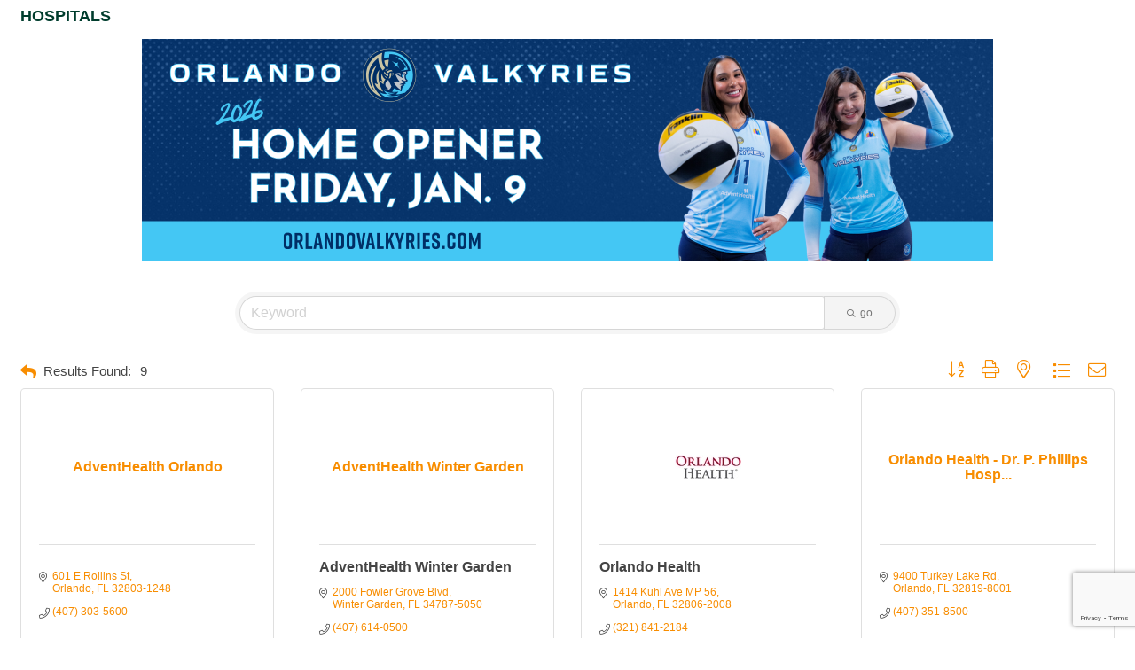

--- FILE ---
content_type: text/html; charset=utf-8
request_url: https://www.google.com/recaptcha/enterprise/anchor?ar=1&k=6LfI_T8rAAAAAMkWHrLP_GfSf3tLy9tKa839wcWa&co=aHR0cHM6Ly9idXNpbmVzcy53b2NoYW1iZXIuY29tOjQ0Mw..&hl=en&v=PoyoqOPhxBO7pBk68S4YbpHZ&size=invisible&anchor-ms=20000&execute-ms=30000&cb=247aha6xh422
body_size: 48573
content:
<!DOCTYPE HTML><html dir="ltr" lang="en"><head><meta http-equiv="Content-Type" content="text/html; charset=UTF-8">
<meta http-equiv="X-UA-Compatible" content="IE=edge">
<title>reCAPTCHA</title>
<style type="text/css">
/* cyrillic-ext */
@font-face {
  font-family: 'Roboto';
  font-style: normal;
  font-weight: 400;
  font-stretch: 100%;
  src: url(//fonts.gstatic.com/s/roboto/v48/KFO7CnqEu92Fr1ME7kSn66aGLdTylUAMa3GUBHMdazTgWw.woff2) format('woff2');
  unicode-range: U+0460-052F, U+1C80-1C8A, U+20B4, U+2DE0-2DFF, U+A640-A69F, U+FE2E-FE2F;
}
/* cyrillic */
@font-face {
  font-family: 'Roboto';
  font-style: normal;
  font-weight: 400;
  font-stretch: 100%;
  src: url(//fonts.gstatic.com/s/roboto/v48/KFO7CnqEu92Fr1ME7kSn66aGLdTylUAMa3iUBHMdazTgWw.woff2) format('woff2');
  unicode-range: U+0301, U+0400-045F, U+0490-0491, U+04B0-04B1, U+2116;
}
/* greek-ext */
@font-face {
  font-family: 'Roboto';
  font-style: normal;
  font-weight: 400;
  font-stretch: 100%;
  src: url(//fonts.gstatic.com/s/roboto/v48/KFO7CnqEu92Fr1ME7kSn66aGLdTylUAMa3CUBHMdazTgWw.woff2) format('woff2');
  unicode-range: U+1F00-1FFF;
}
/* greek */
@font-face {
  font-family: 'Roboto';
  font-style: normal;
  font-weight: 400;
  font-stretch: 100%;
  src: url(//fonts.gstatic.com/s/roboto/v48/KFO7CnqEu92Fr1ME7kSn66aGLdTylUAMa3-UBHMdazTgWw.woff2) format('woff2');
  unicode-range: U+0370-0377, U+037A-037F, U+0384-038A, U+038C, U+038E-03A1, U+03A3-03FF;
}
/* math */
@font-face {
  font-family: 'Roboto';
  font-style: normal;
  font-weight: 400;
  font-stretch: 100%;
  src: url(//fonts.gstatic.com/s/roboto/v48/KFO7CnqEu92Fr1ME7kSn66aGLdTylUAMawCUBHMdazTgWw.woff2) format('woff2');
  unicode-range: U+0302-0303, U+0305, U+0307-0308, U+0310, U+0312, U+0315, U+031A, U+0326-0327, U+032C, U+032F-0330, U+0332-0333, U+0338, U+033A, U+0346, U+034D, U+0391-03A1, U+03A3-03A9, U+03B1-03C9, U+03D1, U+03D5-03D6, U+03F0-03F1, U+03F4-03F5, U+2016-2017, U+2034-2038, U+203C, U+2040, U+2043, U+2047, U+2050, U+2057, U+205F, U+2070-2071, U+2074-208E, U+2090-209C, U+20D0-20DC, U+20E1, U+20E5-20EF, U+2100-2112, U+2114-2115, U+2117-2121, U+2123-214F, U+2190, U+2192, U+2194-21AE, U+21B0-21E5, U+21F1-21F2, U+21F4-2211, U+2213-2214, U+2216-22FF, U+2308-230B, U+2310, U+2319, U+231C-2321, U+2336-237A, U+237C, U+2395, U+239B-23B7, U+23D0, U+23DC-23E1, U+2474-2475, U+25AF, U+25B3, U+25B7, U+25BD, U+25C1, U+25CA, U+25CC, U+25FB, U+266D-266F, U+27C0-27FF, U+2900-2AFF, U+2B0E-2B11, U+2B30-2B4C, U+2BFE, U+3030, U+FF5B, U+FF5D, U+1D400-1D7FF, U+1EE00-1EEFF;
}
/* symbols */
@font-face {
  font-family: 'Roboto';
  font-style: normal;
  font-weight: 400;
  font-stretch: 100%;
  src: url(//fonts.gstatic.com/s/roboto/v48/KFO7CnqEu92Fr1ME7kSn66aGLdTylUAMaxKUBHMdazTgWw.woff2) format('woff2');
  unicode-range: U+0001-000C, U+000E-001F, U+007F-009F, U+20DD-20E0, U+20E2-20E4, U+2150-218F, U+2190, U+2192, U+2194-2199, U+21AF, U+21E6-21F0, U+21F3, U+2218-2219, U+2299, U+22C4-22C6, U+2300-243F, U+2440-244A, U+2460-24FF, U+25A0-27BF, U+2800-28FF, U+2921-2922, U+2981, U+29BF, U+29EB, U+2B00-2BFF, U+4DC0-4DFF, U+FFF9-FFFB, U+10140-1018E, U+10190-1019C, U+101A0, U+101D0-101FD, U+102E0-102FB, U+10E60-10E7E, U+1D2C0-1D2D3, U+1D2E0-1D37F, U+1F000-1F0FF, U+1F100-1F1AD, U+1F1E6-1F1FF, U+1F30D-1F30F, U+1F315, U+1F31C, U+1F31E, U+1F320-1F32C, U+1F336, U+1F378, U+1F37D, U+1F382, U+1F393-1F39F, U+1F3A7-1F3A8, U+1F3AC-1F3AF, U+1F3C2, U+1F3C4-1F3C6, U+1F3CA-1F3CE, U+1F3D4-1F3E0, U+1F3ED, U+1F3F1-1F3F3, U+1F3F5-1F3F7, U+1F408, U+1F415, U+1F41F, U+1F426, U+1F43F, U+1F441-1F442, U+1F444, U+1F446-1F449, U+1F44C-1F44E, U+1F453, U+1F46A, U+1F47D, U+1F4A3, U+1F4B0, U+1F4B3, U+1F4B9, U+1F4BB, U+1F4BF, U+1F4C8-1F4CB, U+1F4D6, U+1F4DA, U+1F4DF, U+1F4E3-1F4E6, U+1F4EA-1F4ED, U+1F4F7, U+1F4F9-1F4FB, U+1F4FD-1F4FE, U+1F503, U+1F507-1F50B, U+1F50D, U+1F512-1F513, U+1F53E-1F54A, U+1F54F-1F5FA, U+1F610, U+1F650-1F67F, U+1F687, U+1F68D, U+1F691, U+1F694, U+1F698, U+1F6AD, U+1F6B2, U+1F6B9-1F6BA, U+1F6BC, U+1F6C6-1F6CF, U+1F6D3-1F6D7, U+1F6E0-1F6EA, U+1F6F0-1F6F3, U+1F6F7-1F6FC, U+1F700-1F7FF, U+1F800-1F80B, U+1F810-1F847, U+1F850-1F859, U+1F860-1F887, U+1F890-1F8AD, U+1F8B0-1F8BB, U+1F8C0-1F8C1, U+1F900-1F90B, U+1F93B, U+1F946, U+1F984, U+1F996, U+1F9E9, U+1FA00-1FA6F, U+1FA70-1FA7C, U+1FA80-1FA89, U+1FA8F-1FAC6, U+1FACE-1FADC, U+1FADF-1FAE9, U+1FAF0-1FAF8, U+1FB00-1FBFF;
}
/* vietnamese */
@font-face {
  font-family: 'Roboto';
  font-style: normal;
  font-weight: 400;
  font-stretch: 100%;
  src: url(//fonts.gstatic.com/s/roboto/v48/KFO7CnqEu92Fr1ME7kSn66aGLdTylUAMa3OUBHMdazTgWw.woff2) format('woff2');
  unicode-range: U+0102-0103, U+0110-0111, U+0128-0129, U+0168-0169, U+01A0-01A1, U+01AF-01B0, U+0300-0301, U+0303-0304, U+0308-0309, U+0323, U+0329, U+1EA0-1EF9, U+20AB;
}
/* latin-ext */
@font-face {
  font-family: 'Roboto';
  font-style: normal;
  font-weight: 400;
  font-stretch: 100%;
  src: url(//fonts.gstatic.com/s/roboto/v48/KFO7CnqEu92Fr1ME7kSn66aGLdTylUAMa3KUBHMdazTgWw.woff2) format('woff2');
  unicode-range: U+0100-02BA, U+02BD-02C5, U+02C7-02CC, U+02CE-02D7, U+02DD-02FF, U+0304, U+0308, U+0329, U+1D00-1DBF, U+1E00-1E9F, U+1EF2-1EFF, U+2020, U+20A0-20AB, U+20AD-20C0, U+2113, U+2C60-2C7F, U+A720-A7FF;
}
/* latin */
@font-face {
  font-family: 'Roboto';
  font-style: normal;
  font-weight: 400;
  font-stretch: 100%;
  src: url(//fonts.gstatic.com/s/roboto/v48/KFO7CnqEu92Fr1ME7kSn66aGLdTylUAMa3yUBHMdazQ.woff2) format('woff2');
  unicode-range: U+0000-00FF, U+0131, U+0152-0153, U+02BB-02BC, U+02C6, U+02DA, U+02DC, U+0304, U+0308, U+0329, U+2000-206F, U+20AC, U+2122, U+2191, U+2193, U+2212, U+2215, U+FEFF, U+FFFD;
}
/* cyrillic-ext */
@font-face {
  font-family: 'Roboto';
  font-style: normal;
  font-weight: 500;
  font-stretch: 100%;
  src: url(//fonts.gstatic.com/s/roboto/v48/KFO7CnqEu92Fr1ME7kSn66aGLdTylUAMa3GUBHMdazTgWw.woff2) format('woff2');
  unicode-range: U+0460-052F, U+1C80-1C8A, U+20B4, U+2DE0-2DFF, U+A640-A69F, U+FE2E-FE2F;
}
/* cyrillic */
@font-face {
  font-family: 'Roboto';
  font-style: normal;
  font-weight: 500;
  font-stretch: 100%;
  src: url(//fonts.gstatic.com/s/roboto/v48/KFO7CnqEu92Fr1ME7kSn66aGLdTylUAMa3iUBHMdazTgWw.woff2) format('woff2');
  unicode-range: U+0301, U+0400-045F, U+0490-0491, U+04B0-04B1, U+2116;
}
/* greek-ext */
@font-face {
  font-family: 'Roboto';
  font-style: normal;
  font-weight: 500;
  font-stretch: 100%;
  src: url(//fonts.gstatic.com/s/roboto/v48/KFO7CnqEu92Fr1ME7kSn66aGLdTylUAMa3CUBHMdazTgWw.woff2) format('woff2');
  unicode-range: U+1F00-1FFF;
}
/* greek */
@font-face {
  font-family: 'Roboto';
  font-style: normal;
  font-weight: 500;
  font-stretch: 100%;
  src: url(//fonts.gstatic.com/s/roboto/v48/KFO7CnqEu92Fr1ME7kSn66aGLdTylUAMa3-UBHMdazTgWw.woff2) format('woff2');
  unicode-range: U+0370-0377, U+037A-037F, U+0384-038A, U+038C, U+038E-03A1, U+03A3-03FF;
}
/* math */
@font-face {
  font-family: 'Roboto';
  font-style: normal;
  font-weight: 500;
  font-stretch: 100%;
  src: url(//fonts.gstatic.com/s/roboto/v48/KFO7CnqEu92Fr1ME7kSn66aGLdTylUAMawCUBHMdazTgWw.woff2) format('woff2');
  unicode-range: U+0302-0303, U+0305, U+0307-0308, U+0310, U+0312, U+0315, U+031A, U+0326-0327, U+032C, U+032F-0330, U+0332-0333, U+0338, U+033A, U+0346, U+034D, U+0391-03A1, U+03A3-03A9, U+03B1-03C9, U+03D1, U+03D5-03D6, U+03F0-03F1, U+03F4-03F5, U+2016-2017, U+2034-2038, U+203C, U+2040, U+2043, U+2047, U+2050, U+2057, U+205F, U+2070-2071, U+2074-208E, U+2090-209C, U+20D0-20DC, U+20E1, U+20E5-20EF, U+2100-2112, U+2114-2115, U+2117-2121, U+2123-214F, U+2190, U+2192, U+2194-21AE, U+21B0-21E5, U+21F1-21F2, U+21F4-2211, U+2213-2214, U+2216-22FF, U+2308-230B, U+2310, U+2319, U+231C-2321, U+2336-237A, U+237C, U+2395, U+239B-23B7, U+23D0, U+23DC-23E1, U+2474-2475, U+25AF, U+25B3, U+25B7, U+25BD, U+25C1, U+25CA, U+25CC, U+25FB, U+266D-266F, U+27C0-27FF, U+2900-2AFF, U+2B0E-2B11, U+2B30-2B4C, U+2BFE, U+3030, U+FF5B, U+FF5D, U+1D400-1D7FF, U+1EE00-1EEFF;
}
/* symbols */
@font-face {
  font-family: 'Roboto';
  font-style: normal;
  font-weight: 500;
  font-stretch: 100%;
  src: url(//fonts.gstatic.com/s/roboto/v48/KFO7CnqEu92Fr1ME7kSn66aGLdTylUAMaxKUBHMdazTgWw.woff2) format('woff2');
  unicode-range: U+0001-000C, U+000E-001F, U+007F-009F, U+20DD-20E0, U+20E2-20E4, U+2150-218F, U+2190, U+2192, U+2194-2199, U+21AF, U+21E6-21F0, U+21F3, U+2218-2219, U+2299, U+22C4-22C6, U+2300-243F, U+2440-244A, U+2460-24FF, U+25A0-27BF, U+2800-28FF, U+2921-2922, U+2981, U+29BF, U+29EB, U+2B00-2BFF, U+4DC0-4DFF, U+FFF9-FFFB, U+10140-1018E, U+10190-1019C, U+101A0, U+101D0-101FD, U+102E0-102FB, U+10E60-10E7E, U+1D2C0-1D2D3, U+1D2E0-1D37F, U+1F000-1F0FF, U+1F100-1F1AD, U+1F1E6-1F1FF, U+1F30D-1F30F, U+1F315, U+1F31C, U+1F31E, U+1F320-1F32C, U+1F336, U+1F378, U+1F37D, U+1F382, U+1F393-1F39F, U+1F3A7-1F3A8, U+1F3AC-1F3AF, U+1F3C2, U+1F3C4-1F3C6, U+1F3CA-1F3CE, U+1F3D4-1F3E0, U+1F3ED, U+1F3F1-1F3F3, U+1F3F5-1F3F7, U+1F408, U+1F415, U+1F41F, U+1F426, U+1F43F, U+1F441-1F442, U+1F444, U+1F446-1F449, U+1F44C-1F44E, U+1F453, U+1F46A, U+1F47D, U+1F4A3, U+1F4B0, U+1F4B3, U+1F4B9, U+1F4BB, U+1F4BF, U+1F4C8-1F4CB, U+1F4D6, U+1F4DA, U+1F4DF, U+1F4E3-1F4E6, U+1F4EA-1F4ED, U+1F4F7, U+1F4F9-1F4FB, U+1F4FD-1F4FE, U+1F503, U+1F507-1F50B, U+1F50D, U+1F512-1F513, U+1F53E-1F54A, U+1F54F-1F5FA, U+1F610, U+1F650-1F67F, U+1F687, U+1F68D, U+1F691, U+1F694, U+1F698, U+1F6AD, U+1F6B2, U+1F6B9-1F6BA, U+1F6BC, U+1F6C6-1F6CF, U+1F6D3-1F6D7, U+1F6E0-1F6EA, U+1F6F0-1F6F3, U+1F6F7-1F6FC, U+1F700-1F7FF, U+1F800-1F80B, U+1F810-1F847, U+1F850-1F859, U+1F860-1F887, U+1F890-1F8AD, U+1F8B0-1F8BB, U+1F8C0-1F8C1, U+1F900-1F90B, U+1F93B, U+1F946, U+1F984, U+1F996, U+1F9E9, U+1FA00-1FA6F, U+1FA70-1FA7C, U+1FA80-1FA89, U+1FA8F-1FAC6, U+1FACE-1FADC, U+1FADF-1FAE9, U+1FAF0-1FAF8, U+1FB00-1FBFF;
}
/* vietnamese */
@font-face {
  font-family: 'Roboto';
  font-style: normal;
  font-weight: 500;
  font-stretch: 100%;
  src: url(//fonts.gstatic.com/s/roboto/v48/KFO7CnqEu92Fr1ME7kSn66aGLdTylUAMa3OUBHMdazTgWw.woff2) format('woff2');
  unicode-range: U+0102-0103, U+0110-0111, U+0128-0129, U+0168-0169, U+01A0-01A1, U+01AF-01B0, U+0300-0301, U+0303-0304, U+0308-0309, U+0323, U+0329, U+1EA0-1EF9, U+20AB;
}
/* latin-ext */
@font-face {
  font-family: 'Roboto';
  font-style: normal;
  font-weight: 500;
  font-stretch: 100%;
  src: url(//fonts.gstatic.com/s/roboto/v48/KFO7CnqEu92Fr1ME7kSn66aGLdTylUAMa3KUBHMdazTgWw.woff2) format('woff2');
  unicode-range: U+0100-02BA, U+02BD-02C5, U+02C7-02CC, U+02CE-02D7, U+02DD-02FF, U+0304, U+0308, U+0329, U+1D00-1DBF, U+1E00-1E9F, U+1EF2-1EFF, U+2020, U+20A0-20AB, U+20AD-20C0, U+2113, U+2C60-2C7F, U+A720-A7FF;
}
/* latin */
@font-face {
  font-family: 'Roboto';
  font-style: normal;
  font-weight: 500;
  font-stretch: 100%;
  src: url(//fonts.gstatic.com/s/roboto/v48/KFO7CnqEu92Fr1ME7kSn66aGLdTylUAMa3yUBHMdazQ.woff2) format('woff2');
  unicode-range: U+0000-00FF, U+0131, U+0152-0153, U+02BB-02BC, U+02C6, U+02DA, U+02DC, U+0304, U+0308, U+0329, U+2000-206F, U+20AC, U+2122, U+2191, U+2193, U+2212, U+2215, U+FEFF, U+FFFD;
}
/* cyrillic-ext */
@font-face {
  font-family: 'Roboto';
  font-style: normal;
  font-weight: 900;
  font-stretch: 100%;
  src: url(//fonts.gstatic.com/s/roboto/v48/KFO7CnqEu92Fr1ME7kSn66aGLdTylUAMa3GUBHMdazTgWw.woff2) format('woff2');
  unicode-range: U+0460-052F, U+1C80-1C8A, U+20B4, U+2DE0-2DFF, U+A640-A69F, U+FE2E-FE2F;
}
/* cyrillic */
@font-face {
  font-family: 'Roboto';
  font-style: normal;
  font-weight: 900;
  font-stretch: 100%;
  src: url(//fonts.gstatic.com/s/roboto/v48/KFO7CnqEu92Fr1ME7kSn66aGLdTylUAMa3iUBHMdazTgWw.woff2) format('woff2');
  unicode-range: U+0301, U+0400-045F, U+0490-0491, U+04B0-04B1, U+2116;
}
/* greek-ext */
@font-face {
  font-family: 'Roboto';
  font-style: normal;
  font-weight: 900;
  font-stretch: 100%;
  src: url(//fonts.gstatic.com/s/roboto/v48/KFO7CnqEu92Fr1ME7kSn66aGLdTylUAMa3CUBHMdazTgWw.woff2) format('woff2');
  unicode-range: U+1F00-1FFF;
}
/* greek */
@font-face {
  font-family: 'Roboto';
  font-style: normal;
  font-weight: 900;
  font-stretch: 100%;
  src: url(//fonts.gstatic.com/s/roboto/v48/KFO7CnqEu92Fr1ME7kSn66aGLdTylUAMa3-UBHMdazTgWw.woff2) format('woff2');
  unicode-range: U+0370-0377, U+037A-037F, U+0384-038A, U+038C, U+038E-03A1, U+03A3-03FF;
}
/* math */
@font-face {
  font-family: 'Roboto';
  font-style: normal;
  font-weight: 900;
  font-stretch: 100%;
  src: url(//fonts.gstatic.com/s/roboto/v48/KFO7CnqEu92Fr1ME7kSn66aGLdTylUAMawCUBHMdazTgWw.woff2) format('woff2');
  unicode-range: U+0302-0303, U+0305, U+0307-0308, U+0310, U+0312, U+0315, U+031A, U+0326-0327, U+032C, U+032F-0330, U+0332-0333, U+0338, U+033A, U+0346, U+034D, U+0391-03A1, U+03A3-03A9, U+03B1-03C9, U+03D1, U+03D5-03D6, U+03F0-03F1, U+03F4-03F5, U+2016-2017, U+2034-2038, U+203C, U+2040, U+2043, U+2047, U+2050, U+2057, U+205F, U+2070-2071, U+2074-208E, U+2090-209C, U+20D0-20DC, U+20E1, U+20E5-20EF, U+2100-2112, U+2114-2115, U+2117-2121, U+2123-214F, U+2190, U+2192, U+2194-21AE, U+21B0-21E5, U+21F1-21F2, U+21F4-2211, U+2213-2214, U+2216-22FF, U+2308-230B, U+2310, U+2319, U+231C-2321, U+2336-237A, U+237C, U+2395, U+239B-23B7, U+23D0, U+23DC-23E1, U+2474-2475, U+25AF, U+25B3, U+25B7, U+25BD, U+25C1, U+25CA, U+25CC, U+25FB, U+266D-266F, U+27C0-27FF, U+2900-2AFF, U+2B0E-2B11, U+2B30-2B4C, U+2BFE, U+3030, U+FF5B, U+FF5D, U+1D400-1D7FF, U+1EE00-1EEFF;
}
/* symbols */
@font-face {
  font-family: 'Roboto';
  font-style: normal;
  font-weight: 900;
  font-stretch: 100%;
  src: url(//fonts.gstatic.com/s/roboto/v48/KFO7CnqEu92Fr1ME7kSn66aGLdTylUAMaxKUBHMdazTgWw.woff2) format('woff2');
  unicode-range: U+0001-000C, U+000E-001F, U+007F-009F, U+20DD-20E0, U+20E2-20E4, U+2150-218F, U+2190, U+2192, U+2194-2199, U+21AF, U+21E6-21F0, U+21F3, U+2218-2219, U+2299, U+22C4-22C6, U+2300-243F, U+2440-244A, U+2460-24FF, U+25A0-27BF, U+2800-28FF, U+2921-2922, U+2981, U+29BF, U+29EB, U+2B00-2BFF, U+4DC0-4DFF, U+FFF9-FFFB, U+10140-1018E, U+10190-1019C, U+101A0, U+101D0-101FD, U+102E0-102FB, U+10E60-10E7E, U+1D2C0-1D2D3, U+1D2E0-1D37F, U+1F000-1F0FF, U+1F100-1F1AD, U+1F1E6-1F1FF, U+1F30D-1F30F, U+1F315, U+1F31C, U+1F31E, U+1F320-1F32C, U+1F336, U+1F378, U+1F37D, U+1F382, U+1F393-1F39F, U+1F3A7-1F3A8, U+1F3AC-1F3AF, U+1F3C2, U+1F3C4-1F3C6, U+1F3CA-1F3CE, U+1F3D4-1F3E0, U+1F3ED, U+1F3F1-1F3F3, U+1F3F5-1F3F7, U+1F408, U+1F415, U+1F41F, U+1F426, U+1F43F, U+1F441-1F442, U+1F444, U+1F446-1F449, U+1F44C-1F44E, U+1F453, U+1F46A, U+1F47D, U+1F4A3, U+1F4B0, U+1F4B3, U+1F4B9, U+1F4BB, U+1F4BF, U+1F4C8-1F4CB, U+1F4D6, U+1F4DA, U+1F4DF, U+1F4E3-1F4E6, U+1F4EA-1F4ED, U+1F4F7, U+1F4F9-1F4FB, U+1F4FD-1F4FE, U+1F503, U+1F507-1F50B, U+1F50D, U+1F512-1F513, U+1F53E-1F54A, U+1F54F-1F5FA, U+1F610, U+1F650-1F67F, U+1F687, U+1F68D, U+1F691, U+1F694, U+1F698, U+1F6AD, U+1F6B2, U+1F6B9-1F6BA, U+1F6BC, U+1F6C6-1F6CF, U+1F6D3-1F6D7, U+1F6E0-1F6EA, U+1F6F0-1F6F3, U+1F6F7-1F6FC, U+1F700-1F7FF, U+1F800-1F80B, U+1F810-1F847, U+1F850-1F859, U+1F860-1F887, U+1F890-1F8AD, U+1F8B0-1F8BB, U+1F8C0-1F8C1, U+1F900-1F90B, U+1F93B, U+1F946, U+1F984, U+1F996, U+1F9E9, U+1FA00-1FA6F, U+1FA70-1FA7C, U+1FA80-1FA89, U+1FA8F-1FAC6, U+1FACE-1FADC, U+1FADF-1FAE9, U+1FAF0-1FAF8, U+1FB00-1FBFF;
}
/* vietnamese */
@font-face {
  font-family: 'Roboto';
  font-style: normal;
  font-weight: 900;
  font-stretch: 100%;
  src: url(//fonts.gstatic.com/s/roboto/v48/KFO7CnqEu92Fr1ME7kSn66aGLdTylUAMa3OUBHMdazTgWw.woff2) format('woff2');
  unicode-range: U+0102-0103, U+0110-0111, U+0128-0129, U+0168-0169, U+01A0-01A1, U+01AF-01B0, U+0300-0301, U+0303-0304, U+0308-0309, U+0323, U+0329, U+1EA0-1EF9, U+20AB;
}
/* latin-ext */
@font-face {
  font-family: 'Roboto';
  font-style: normal;
  font-weight: 900;
  font-stretch: 100%;
  src: url(//fonts.gstatic.com/s/roboto/v48/KFO7CnqEu92Fr1ME7kSn66aGLdTylUAMa3KUBHMdazTgWw.woff2) format('woff2');
  unicode-range: U+0100-02BA, U+02BD-02C5, U+02C7-02CC, U+02CE-02D7, U+02DD-02FF, U+0304, U+0308, U+0329, U+1D00-1DBF, U+1E00-1E9F, U+1EF2-1EFF, U+2020, U+20A0-20AB, U+20AD-20C0, U+2113, U+2C60-2C7F, U+A720-A7FF;
}
/* latin */
@font-face {
  font-family: 'Roboto';
  font-style: normal;
  font-weight: 900;
  font-stretch: 100%;
  src: url(//fonts.gstatic.com/s/roboto/v48/KFO7CnqEu92Fr1ME7kSn66aGLdTylUAMa3yUBHMdazQ.woff2) format('woff2');
  unicode-range: U+0000-00FF, U+0131, U+0152-0153, U+02BB-02BC, U+02C6, U+02DA, U+02DC, U+0304, U+0308, U+0329, U+2000-206F, U+20AC, U+2122, U+2191, U+2193, U+2212, U+2215, U+FEFF, U+FFFD;
}

</style>
<link rel="stylesheet" type="text/css" href="https://www.gstatic.com/recaptcha/releases/PoyoqOPhxBO7pBk68S4YbpHZ/styles__ltr.css">
<script nonce="Qa-0q0B0GL3aQOPhpND1dw" type="text/javascript">window['__recaptcha_api'] = 'https://www.google.com/recaptcha/enterprise/';</script>
<script type="text/javascript" src="https://www.gstatic.com/recaptcha/releases/PoyoqOPhxBO7pBk68S4YbpHZ/recaptcha__en.js" nonce="Qa-0q0B0GL3aQOPhpND1dw">
      
    </script></head>
<body><div id="rc-anchor-alert" class="rc-anchor-alert"></div>
<input type="hidden" id="recaptcha-token" value="[base64]">
<script type="text/javascript" nonce="Qa-0q0B0GL3aQOPhpND1dw">
      recaptcha.anchor.Main.init("[\x22ainput\x22,[\x22bgdata\x22,\x22\x22,\[base64]/[base64]/[base64]/bmV3IHJbeF0oY1swXSk6RT09Mj9uZXcgclt4XShjWzBdLGNbMV0pOkU9PTM/bmV3IHJbeF0oY1swXSxjWzFdLGNbMl0pOkU9PTQ/[base64]/[base64]/[base64]/[base64]/[base64]/[base64]/[base64]/[base64]\x22,\[base64]\\u003d\\u003d\x22,\x22woDCgcKCQmtpw6LCigJIwqcDd8OVURk2aBYqbMKUw5vDlcO0wpTCisOqw6lxwoRSQTHDpMKTUHHCjz5nwpV7fcK4wozCj8KLw7nDnsOsw4ALwoUfw7nDpcKhN8Kswr7Dj0xqaETCnsOOw7tyw4k2wqoOwq/CuA8SXhR+KlxDfsO8EcOIZsK3wpvCv8KFecOCw5hKwqFnw706JhvCuiIkTwvCtSjCrcKDw4nCsm1HfsOpw7nCm8KtVcO3w6XClF94w7DCuG4Zw4xsFcK5BWbCrWVGf8OCPsKZOsKaw60/[base64]/CpcKAw5jDihbDqsKHw4zCqSBaw4Z6QMOWBDx6csOIVcOsw7/[base64]/w57DlMKPw47Ci8OnAcKYRRvCjlDDhcOMwqLCp8O1w57CoMKXA8OCw5M3Xl1VNVDDkMO5KcOAwpFYw6YKw4DDnMKOw6ctwqTDmcKVcMOUw4Bhw48XC8OwXzTCu3/[base64]/w48YL8K4wq0fdkfDo2TCsTTDmDDDk1FQw6IXScO9wog5w6B2Zk7DjsKRMMKkw5XDp2/[base64]/CqQw/w5vCkEbDlizDnXHCj8KFw6PCm3Q+XcO8wrXDpSdGwpTDtgfDuzjDhsKKasKpSl3CqcOLw43DgG7DhS10w5oZwqvDq8K7OMKqdMOsXsOcwphQw6tbw5ohwpUPwprDnE7DocKRwpzDnsKVw7LDp8Ocw7hgAA/DhVd/w6owc8KIwoxHVsONeQtgwo8jwqpcwp/Dr1DDrinDgnXDlGUAbR5sKsKqJinCjsOTwpJKGMOjKsO0w7bCuUjCvMOad8Ofw5MJwqg6PVdbw7lyw7EFCcOBUsOefnJJwqvDkMOvwqbCusOnFMO4w5DDsMO/esKcX2/DhBrCoRzCnXHCrcOlwrbDg8KIw5LCvS4dJSIaI8K6wqjCrlZSwqF/OBHCvmHCoMOMw7PCjwbDtwTCncKQw6XDjMK3worDqwQlVMOgbMKJRhbDnQTDvTzDtcOGXRHCjgBSw75qw5/CpMKUAV1GwoExw6vCg1DDvVvDpRbDl8OkXQjCgGErZWQpw7dXw73CvcOuWDoFw4UeS10qQnFIGCfDjsK/wrXCpnbDnxZTOxEawrDDh2bCrAnCksOgWmrDtsKKPgDCjsKlazVeN2tvPns/[base64]/CnkTCp8OGw6DCtlbDnMKowoVUw6rDozhiw4h/KGvDu8K1woPCrwEDU8OcbMKRKiBCKWrDn8K7w4nCpcKKwp5+wqPDucO4bBY4wobCt0zCv8Kswp8OKsKNwqXDmsKuLSnDicKKZ2PCqQMLwp/Dvxs8w4lmwoQMw7kGw7LDrcOgNcKVw5l+QB4YXsOYw79gwqQ4QBNaMALDqFLCgFJYw6jDqQdEN1Auw5Rsw7bDvcOIOsK4w6vCl8KNBcOlB8OswrkSw5DCqWliwqx0wphDCsODw6bCjsOFSH/[base64]/[base64]/w7zDkHlJScOiw7MrwqTCq8OPCCLDpcKXwrFFHSfCnDlzw7XDr0vDs8KnL8OxKcKcUMOlK2LDuhokBMKvbcOCwq/DplF3NMOhwodmByDCgsOawo/Dv8OcPWdWwqzClH/DuUw9w6kmw7thwrXCujkpw4Acwo5ow73CpsKowpJeUS5lPm8CFH/[base64]/CsMKawqVFw7QlwoHDscKew7cyw5BpwprDtcKmw53CqFDDscKLazdnIkN1wq5ww6doQcOjw6PDkH8OH0/DgMKhwrsZwqsGR8Kaw55HcVrCthp2wqMvwqHCnSjDnio2w5vCvUrCnSDChMO7w6s/FQA8w6l/FcKuecODw4/Cr0fCmzXCiynDjMOcwovDhsKYWsOMCcK1w4ZKwpAFH2gUfMOUKcKEwp5MTw17Ggd8QcOvDCpxaSPDh8KVwrUgwopaDBfDucKZdcOYBMKUwr7DqsKWIRNow7LCkChWwpJxVMKteMKVwqvCqVbCmsOuM8KEwqxXTQXDu8OJw6dmw60Rw6DCnsKKaMK3aXdWT8Ktw4/CkMKjwrNYVsOnw6LCmcKHZVlLRcOpw6cXwpAZbsKhw7o8w5YoccOlw4BHwq9qDsOZwo8Zw5rDlATCqFzCtMKDwrIEwrbDvyDDkAVsS8Opw4F2w4fCvcKEw5vCg2PCkcKRw4pTfz3CncOsw5HCh1nDt8O7wrbDhB/CrcKaesOnSUE4BG7DnhnCtMK5UMKBI8K+Z05pSSVfw4M4w5nCiMKWPcOLMsKGw55TdA5XwrNwAT/[base64]/CvcOwEjRSaz4va8KNwqbCmcO7w4/[base64]/DjCpVTmbCoGkAwpd9w7DChT9fUBYzwqHCgQ0nX20WJMO7O8OZw5kow4/DmQDCpGdPwq/DojQyw43CgQAHKMOZwpR0w7XDq8Odw6zCrMKsNcOUw6/DsyMZwo9sw5E/GcKNbsODwocvQMKQw5kTwrZCQMOUw7J9EgzDncOMwrMFw6A4ZsKkB8KLwr/ChMKFGgtlagnCjy7Cnw/Dg8K7UMODwpHCssO1GBAvRAnCjSY+FTRcD8KBwpEUwqw8b0s6Y8O/woo5RMOkwoJ2Q8OEw74Mw5/CtgvDpC97E8KTwqzCvMKPw4/[base64]/DicONwrnCjR/CtsOzwpcGJsKaFz/Cv8OCAMKuZcOXwoHClQvCh8KWQcK/A2ELw6DDqMKYw4xDMcKxw4DCtz7Du8KUecKpw553w4vChsO3wo7CvyUww6Qow4zDucOONsKGw53Cp8KsZMOaMxBVw5BYwrp1wpTDuhbCrcO0CjM2w6rCmsKBeTxIw5fCsMOFwoMsw5nDhcKFw7LDgUQ5fVLCj1QWwo3Dq8KhOjjChsKNbsKVJMKlwq3CmD00wq/[base64]/w6TDlzTCl8OSwqxkGsOgw7fDpMOne3oVZcKRw4LCv3gaPmNqw43Dl8Kfw4MKTxLCscKqw6zDocK2wqrCoSIHw7s6wq7Dog3DlMOIbmhHDn4Yw6hEeMOsw45WWy/DpsKSwpbCi3AcH8KrecK8w7s/[base64]/[base64]/CjR4IGlUgwr/CvWbDk1TDr0gvGxVGw4TCq2/DkMKHw6Avw6wgenVRwq0eSEgvO8OTw5Vkw641w5sGwp/DssKGwovDsxDDuQvDhMKkUn9wWyHCsMOowoTDrGbDsQ9ZZyXClcOSGsOCw5J5HcKYw5PDq8OnNcK5L8KEwpVzwp8fw7IdwpTDolDCqglJE8Ktw44lw6kPdQlewo4Uw7bDqcKwwr3CgHE/JsOfw4HCkXUQwp/[base64]/T8OEwr09OMKOw6jDm8KuwpjDnD8xw5M3UFN1F8Ovw57CqH0dW8K6wrLCqE1lAULDiSsIbsKhE8KmYx/DncOsT8KbwpAUwrDDjDXDhyJyJQlpcX7DjcOSFk/DucKWWcKJJ0tZKsKBw4JJRMKYw4NFw6DCkj/DmMKEZUnCmR7CoXrCpMO1w7xba8OUwrrCtcOXaMOWw5/Dk8KTwo5Sw5XDkcOSFg9vw4TDiHU0di/[base64]/Cj8OWBMOfw4LCoBDCkMONwrUmwogLw74WOcKELyzDscKew77CgcOfw68hw7k8OjDCkH0HbsKZw7HCl0zDqMOCe8OWOcKPw79Uw4jDsyfDqnJ2T8K2QcOrFWddEsOjc8Kmw4E7PMOABXrDlMK5wpDDmMOPSzrDgmkFEsKjcFvCjcOow4EOwqtTOxAvf8KWHcOpw5/CncOHw4XCucOaw7fDl2LCscK/w7BUQD3CjnzCicK5asOtw4PDiX0awrLDhB4wwp/[base64]/w6fDv8KHworCll45w6TCh8KDc8OPP8Kfw4bDlcOaaMOlWDEJAjbDlwUIwrM5wq7Du3/DnmrCqcOaw5LDjy3Dj8O2HzXDvEwfwox6F8KRIkLDmwHCsm11McOeJgDCpDpow4PCqwYLw5HCvj/DsFV3w59QfgB4wpAawqAldy/Dt11ee8OAw5dVwrHDusKoAcO9YcOTw7nDlcOFVHBDw47DtsKBwpZDw4nCt33Cp8O6w7lhwpVaw7PDisOJwrcWER/Cugx6wqcHw5rDgcOewrE6ZXVswqQww6rDugDCt8K/[base64]/[base64]/OmVnNMOFFxbDl8O4RjTCqMK1w6nDg8OmD8K4OcKKdFk5OzjDjcKwPxzChcK9w4TChcOsAirCii8uJsK7FmnCoMO/w4wrLMKRw7RBMMKPBcOtw5vDusKhwqXCv8O3w5xwQMKEwqsgBREuwpbChMOTIx5tTg1PwqVcwqUoXcKXYsK0w7smO8OLw7IpwqVgw4zCtz8ew5lIwp4eGVUGwrTCvUtTesOGw71Iw6Qjw7pWN8Ovw5nDh8Orw7w5Y8ONB1LDjQ7DscOYw5vDmArCqxTDrMKVw4/[base64]/DusKewrbDicKpNcOtBjjDi8OBbRdhcsOzIzrCsMKUTMOxQw9iDsKVHlEgw6fDgDF5fMKbw5IUw7/CpMKjwq7CksKgw6XCpULDmnnDi8OqFiAjGHMMwrTDin3DkXvCuA3CscKUw4JewqoLw5ZcclVNNjDCmEUnwocWw55Ow7fDoCjDuwzDkMKuHndQw7/DtMOqw4zCrCbCjcKXesOJw6VGwpEefjVvWMKcw7fDm8K3wq7Cn8K0JMO3ax3DkzoFwr3CqMOCH8Kowo9Ewqx0H8Oxw7dSQ1DClcOSwqgfTcKDCCXCrMOWcg8se0tDfWXCtk1/K2DDmcK8EApXb8OAWMKOwqfCuHDDlsO9w6kFw7rClBfCr8KNKHfDicOuY8KTA1nCl2HDhWF4wrt0w7Z/wonDkUTDt8KkVFTCscOnWm/CuzbCl2E+w4vDni8Zwp4zw43Dj0U1wpgnN8KOX8Ktw5nDtxE/wqDCp8OFf8Klwpc3w7hlwqTCgiJQJlfDpTHCtsKTw6jDkm/CtSRrTBoqT8Knw7RWw57DvMKnwqjCol/CrTZXwo47JMOhwqPDu8KKwp3CpQtuw4FpN8KNw7TCu8OZWiYmwqgsMMO3Z8K1w7QEfj7DnWNCw57Cv8K9V0YnS23CssKwBcOgwqPDjsKfG8Kww4QSGcOBVhXDs3XDnMKVF8Oow7/DhsKkwrxvTgVVw71MUWDDisOow685fgzDrk3Dr8K7wr9HBRcFw5HDpiMKwoNjPiPCmMKWw5zChlYSw4FzwpvDvz/DowE7wqDDvD/DmMKow78bU8KVwqXDr0zCtUvDgcKIwoUsd2UTw4ADwqgxdsOkAcKKwrHCqh7ClkTCnMKeFj5FXcKUwoDCr8OQwoXDo8KnBDMZRgHDqXPDosKnSy8Nf8OwXMO9w5LCmcOhMMKDw4gaYMKQwoEfFcOSw6DDjgZnw7LCocK3ZcOEw5U/wqZBw5HCu8OvR8KYwo1Cwo/DrcOWEmHDqn5aw6HCv8OebBrCmgjChsKBT8OvJQzDj8KJbsOXDw0Jw7EDE8K7bXY1wpsafjkGwptIwrJNE8KLGMOhw6VrekHDjwPCtzYJwpzDlsO3wptAIsOTw5PCsR/CrDPCokUGMcKVw4nDvQLCn8K1eMKsE8KOwqwkwq52C1pzCkvDgsKkGmjDu8OSworCl8OnH0UyQsKEw7gBwqjCt0BCOwxMwrsRw6ABJGlBeMOhw5xOZmbCgGTCvz0XwqPCi8Osw709w67DnEhmw4fCo8K/SsOdDCURQVYjw6rDu0jDhF1iDgjDocOOFMKJw7QAwpx7NcKdw6XDtCLClUx+w6ArL8OuTMKwwp/CrV5gw7pwZQbCgsKowq/DhhjDqMOywoBUw7E4RU3CrEMxcHvCvk7CvcOUJ8OJNcKBwr7CnMO6wrxYNsOfwoBwMVXDgMKOJAPCuGAdcFjDkMOvwpTDosOXwr4hwrvCtMOWw6dHw4BTw7RBwo/Cuj9Dw74zwooqw5ETfcKWccKMZsKcw508G8KEwrR6SMO+w4oVwopPwoUaw6PDg8OJNcO8w6fCghQOwrh3w58FYQ92w7nDlMK1wr/Dvh/[base64]/[base64]/[base64]/[base64]/Ci2U1PcKOADDDt8O9RSLDnzTDl8KyeRx7W8KGw7vDg0Juw5PCmMOUfcOQw4/DqMOAw5dYwqXDt8KOf2/[base64]/Dn8OlWcOEYG5QwrzDtMK1ZUYkwpAwOMKbw4rCjSPDvsKTeSjChMKWw5jDhsO8w58kwpbCg8KbSn4Mwp/[base64]/[base64]/[base64]/CgSvDn8OzN8Osw7dyccKtVsKfw7vClsOnwr9ATsOmwpzDjhXCt8OewqHCh8OIOVU3MgnDsE3DrzAODcKPRgLDoMKhw60/LBtHwrvDv8Kgdx7Do2EMw6PCmE9AaMKrKMOAw4J3w5V1RidJwpLCmhjDmcKrWXtQdgA5P0fCiMO/TSTDuSzChgEeFMO2w4/DgcKzXCpJwrAXwoPCkhQ5V2zCmzs7wrlZwp1pK08SEcOSwqjCpsKbwr9bw7zDjcKmHiHDu8OBwpZGwqLCvUTCq8OhKDbCs8Kww7dQw5cQwr7Do8Kpwqc1w5LCsU/[base64]/DnXXDjcK9w6/Ds3I/[base64]/[base64]/[base64]/DhMO0wqBkwoxnKsKjw4rDk8K3E8O7KsOowpfDocOjNn3ChCnCsm3DosOUw4FXBURcI8OiwqcTAMKfwrPDgsOKPG/DvcKObsKSwrzCnMKmFcK4EjcHVS/CiMO0WsO/a0R0w4zChjo5OcO1Dyt5wpTDgcOZbkDCh8Kvw7Y7JsK0VsO2w5VFwq9McMOhw74dKwZZbgN5bV/[base64]/[base64]/CtMK1QGpiXMKPZX19wqLDlsKwwrfCjsKAIsORRiMNFxMxdD8BDcOBSMKPwpTCkMKVwqgkw7/CmsOAwoJRTcOScsOJSsOPw7g6w4HDjsOOwrLDs8OuwpUAJ0fDoGXDhsOUW1TDpMKIw4nDqmXDqhXCq8O5wrBDH8KsYcOvw6PDnCDDjU46worDpcKdEsOWw4rDgcKCw6FaQMKuw7HDgMO8dMKuwrZLN8KVYB7CkMO5w6PCkWQEw6PDr8OQVk3CoSbDpMK/[base64]/DmQTDscK6w6oVKWtyUcKfw5/Cg8KiTMO3w4lJwrAGw6REHcKowpZQw7sAwpllWMOPMgd5WMOqw6YswqXDi8O+woQuw67DpArDsQDCkMKTH3NLUcOgK8KeJEocw5ZcwqFzw54bwp4vw73CtQvDoMO3IMKTw5xiw4zCpcKuXcKEwr3Diw5aFRfDvRvDncKfD8OxTMO6HikWw74Pwo7ClAIBwq/Dpj5rY8OTVkLCr8OGKMOWWVpLM8OGw4Iyw44zw6DDkwfDkQU7w6M5e1HCpcOjw5XDq8K/[base64]/DgcOCO37Dh8Ojw7vDosK4wpjCtm3CocKZf8OFKMKRw43CgsK/w6DDisKNw5TChcKUwp9nRSsYwoPDvETCr3RzaMOWZcKSwpvClMOew7QMwpLCgcKhw50HRm97UnV8wrUVw6LDk8OCZ8KMJgPCj8KTwrTDn8OZfsKlX8OfEsKRe8K/Oi7DvgDCvCDDkUvDgMOkNArClg7DlcKlwpAMwrnDvzZaw7XDhMOYYcKiQFFWf0glw6w5SMKPwoXDjHVRDcKpwoUjw5wJP1fChX9vdXg7PDnCjFNKIBzChC3CmXASw4HDtUt3w5bCl8K6QHoPwpPCocK3w4NhwrB7w6ZYS8O8woTCgCzDnVXCgGdew6bDv2/DksOnwrZEwrwsasK9w63CocOZwrpFw78rw6DDgi3CvBNjbBfCq8KWw5TCjsKlasOAw73DrCXDgcO0MsOfE08twpbCicOeOwwlacONdA80wo08wpw3wpI6RMOaNA3CisK/[base64]/Cr0HCgcKXwotMwrkzW180IsKOwoLDryrCu8Oywr3CghBrMmF1SjzDo21Yw5/DsDJmwppkL3nCicK4w7vCh8OMZFPCnSDCscKgEcO0O0Uqwq/DpsOIwpnCqXE1XsORKMOBwrnCrGzCpyPDhmHCnGHCni12PcKKMkNzMgk0wrRNesOLw7IsSsK6dAo5aVzDmwjCkMKnKAzCsBQzFsKZD1fDhcOtKnbDq8O5U8OjLgZkw4vCsMOjXR/CpsO3axzDrRgLwrtrw7l0w4Urw50Pwo1/OHTDl0nCu8OVOTo+BjLCgsKnwo9rPXHCo8OFUV7CsSvDkcONCMKlBsO3AMObw7AQwr3DsmfClk/DtRsvw6/DtsKRezlBw7JbZcOLWsOsw79cH8OoP15LRTJEwog0MAbCjCzCncOvdU/Cu8O4wp/DnMOZKjwRwr/Co8Oaw4/[base64]/DqcK0w4kZAcKPw7zClAQ5AVLDtAF8V2zDiGB1w7XCuMO3w5ZjYBsRBsOEwr7DocOoQ8K2woR2wqkpe8Kpwq5UV8K2OBEIKzcYwoXCl8O/[base64]/Cj8OXwoBba37DvMOGwqrCpcOxw486QcO3dTHDkMOyPStPw4Y+dzFtXsOwJMKwPljDvDgbV2rCqWt7wpJQHULChcO2CMO/[base64]/CtCp9wqAmBg3CiMK3w44fTcOpwqDDjW7CkQ3CmzlaAMO1XMOHLsO5WgQ9NkpPwrghwrfDpBNxHMOZwqnDiMKAwocRcsOsNMKVwqoww5sgEsKlwqjDnhTDhRrCrMKeQAjCqMOXMcKYwqzDrEI4Az/DmjDCvcOrw61jOcKRHcOpwq4rw6xcchDCg8KmOsOFAilFwr7DjkNFwr5UfWPCjzxGw71gwpt6w58tYhLCnnjCgcOLwqXCicOfw7zCvk7CuMONwpRrw71Mw6UMW8KWScOAPsKUWwXCpMO5w5PDgyvCq8KlwpgMw6jCrWzDq8K/wqXDvcOywq/CtsODcMKyBMOfXUQKwpAuw7RpB3/CgUjCoE/Co8Okw5YmOMO1W05NwpcGL8OnAQIiw63Ch8OEw43CjsKWw7sjWMOmwrPDoQnDlcKVcMOzLDnCkcO9XR3CkcKkw4lbwr/ClMO8w5gtKjvDlcKkTCYqw7zCuQsGw67CiBpXWy07w5V/wplmTcOKL1nCh3HDgcOZwrHCjlhPw7fCg8OXwpvCp8OnacKkaGfClMKTwoPCvMOGw55SwoTCgidcWE9xw4XDhsKFPSEQD8K/[base64]/CiRzDgkpgwoRkw4vDn8Kiw74Fw5/[base64]/Cs03DrsOif3ZNOWrDp8K/OgjCq3Q7w68lw6AHBAsxGEbCtMKiZGXCqcKoacKFQMOTwpN+eMKtUF47w6/DoWPDkRsiw4YRUzZ1w7RywrbDm1LDmQImIWNOw5bDp8Klw64nwqYYMMKdwrMnwrDCssOow7HChjvDosOBwqzCjlcCKBHCn8OZw59tYcO1w4ZLw5TClxJyw5MPU2dpGcO/wpVow5PCm8K0w4o9ecKLDMKOV8KIMm9yw4EIw4bCt8Osw4TCs0zChk97eEwdw6jCtRE5w49UMcKFwoI0ZsOKNz94fUZ7UsKIw7nCqCUYe8KMwq5GGcOyGcKww5bCgksHw7nCi8KwwpRFw5ICA8OpwpXCpATCnMKkwqXDlMOSecKPUTbDogjCgCXClMKKwp/CtcO3wpl2wqY8w5jCrkrCtsOSwqjChxTDgMKMJ1wewpQRw553ccOtwp1LfcKWw6HDqBrDlGXDrwYkw5BywpTCvjHCjsKTKMOfwpDCm8KQw6MONhTDrAldwo8pw4tfwoJxw51xPsKvAhrCqMOZw5jCvMK/FGVowqUXbGVZwo/DinnChWQbSsOTBnPDunPCicK+w4jDrxUVw5bDvMK6w48RPMKMwoPDjwHDombDjAE2wpvDlXbDu187DcOpPsKawpDDtwnDjj3Ch8KjwpArwpgOGcOQw6Q0w418asK0wq4iJMOYcgdTGsO5AcO9YQFGw6hJwrnCocO1wptkwrLCrB3DgCh3QgrCoD7DmMK6w4t8wqDDrD/DrBk5wpzCncKtw7fCtUg5wo/DpXTCscK+W8Kkw53DgsKbwr3DqEY6wqR3wo3CrsK2OcKXwrDCsxxqBRJREsKrwrlccwEWwqpjNsKLw5/CtsOSGSvCisKcaMKEAMOHKnUOw5PCscK0WCrCrsKrHx/Cr8OjQMOJwrk+aWbCt8K3woXCjsOVfsK5wrwQw4BXXRFUYANNw4TCrcKTS2Z9RMOWwo/CkMK0woJEwobDo0ZIMcKtwoNAIAfDtsKdw6HDn03DlCzDr8Kgw6d7cRMuw4sywqnDvcKYw5V9wrDDiC5qw43Co8KNPEFLwrtRw4U7wqQAwpEnCcOVw7NnBl01QBXClGpeQlIYw4/DkVhGDB3DhzTDj8O4IMOGTwvCtTtsJMO2wqDCrzdOw5DCmjLCq8OnU8KgAV8iXMOVwqo+w5QgR8OmcMOpOznDkcKZfGYwwoXCnmxIK8Obw7jCmsKPw7/Dr8Ktw69ww58SwrVew6Zxw7zCiVtrwoxmMxzDrMOdWMO3wrFnw5bDtnxaw5dYw4HDnGHDsBzCr8OdwpZGAsK/JMKNNBPCqMKYd8Ksw7tTw6rCnj1Vwo4tBmDDuBJxw5gOAUVFYQHDqsKqwqvDqcOGZRFYwobCo3w+UcOrKBNUw6IqworCiB7DoUPDqmDCmcO2wo5WwqlRwqPClsOmRsOPJx/CvMKjwooiw40Vw4l3w6MSw5NuwqEZw5EzcQFAw4UcWGM+AmzCjXwuwobDpMKhw5rDgcKVDsKDaMOAw4BOwoc/[base64]/wrnChMOzworDp2EGw7PDjkYnw6U7Ay/Cg8OgOnEcWScwNMOKUcOwMFB8NcKawqfDv1Bcwp4KJ1PDoURdw4DCr1TDvcKsMhpnw5XCoWZ0wpXCpgZ9cHnDnEnCrxTCq8OOwqDDpMO9SlTDoirDm8OAOxVDwovCg2tswpgCTsKeHsOhQxpUwpheYMK5N3Y1wpsPwq/[base64]/[base64]/DsMKLFCUaBsOoCFkuwo5Nw5ksPcOTw4PDgworwpB9NAbDr2DDs8O3wpBWCcOvU8Kawq4IZhPCosK+woDDkMKIw4XCusKqTz/[base64]/CtV5uXjnCosK2JMO1EQo1w4bCrFHCo09TwqFaw5zCvsOZTS9aJkoOZsOydsKdXMKbw6vClMObw48zwosjQGLCjcKCGnUDw6PDq8OVfDoLGMKlEm7Csy8pwr0edsO9wrIVwrJhZSdpUj9hw483AMOOw7DDi3xMTTzCscO5RUTCgcKzw7RFOhIxKlDDkk/Ct8K3w43DrsKOIMKow6cQw5jDiMKTeMOqLcOqG3wzw4UPLsKawoAww6vDlV3CssK6ZMKww6HCnTvDvEDDucOceyFNw6EaY3nDqWPChhHDusK9NDUwwpXCpkHDrsOAwr3Dv8OPcAgPcsKYwovCiTjCv8KDCjpAw74swpDDvnzDsBlnUMOnw77Ci8OiEUDCm8KyBi/Cr8OjfiPDosOldlHDm0dwNMO3bsOYwp3CqsKswr3CqVvDs8OWwp9NccOgwpF5wp/CryLCkiTDgMKfOQfCvwXDl8O0LlfDjMKgw7bCpmdPIcOwTRzDucKXS8O9ZsKtw4wewrQtwqHDisOkw5nCucKIwqZ/wrbCm8Kzw6zDokvCqwRNDh8RWXBXw6JiC8OdwrlUw7fDgVglLXLDkFskwqNEwrJjwrHChhPCpS1Fw5zCj1phwobDlS/CjHBlw7QFw6ISw69OfX7Cl8O2YcOqw4fCp8O2wq9Vwrd8NhMYYDlvQHPCrzQ2RMOlw7DCvRwnFSTDt3EEH8O3w7/Dp8KhL8Ogwrt/wrIAwqjCiQBFw6BLPU1SDixSNMOPEsO/wqBjwpfDpMKxwqRIKsKgwr8dE8ObwroQCzkowqdmw7vCg8O7EcOnwrDDgcOXw7rCj8OhW04oMDzCsmZ8PsOuw4TDkBjDhz/CjB3CtcO1w7oPISHDpl7DtsKuO8O5w5Mvw7E6w7TCusKawotjQyDCizpsSwkZwqLDisKgEsO3wpDCtiBQwogkEz/DtcO3ZcO+dcKGWMKOwrvCsj5Iw7jChMOuwq1RwqLCukPDtMKQVcO+w4BbwpDClgzCuWFSYT7CosKHwpxsdl3CpEfDs8K9d2XCr3k0GTHCrSjDucOzwoEJGR4YCMKsw77DoGlcwq/Dl8Ofw7gYw6Byw4sMw6s0GsK8w6jCj8KGwr1yNzNtUMKZS1vCj8K0IsKbw7csw6wCw61cZQk/wqTCgcOUw77DiX5zw4dwwrdGw6MIwr3DqVrCviTDqsKRHCXCkcKTTSzCksO1Km/DhsOkVlNMYFpAwr7DlQM8wql6w5lkw4dew6VGVnTCkTtaO8O7w4vClsOUSMKtWj/DrH8MwqI7w4rCpMOtMWBTw5TDpcKfHnDCm8Kjw63CpSrDqcKOwp8SJ8KnwpZcXzvDnMKvwrXDrCTCrX3Dm8OrKlvCg8KDRELCv8Ogw4MdwrHDnSN2woXDrH7Dnz/DhMOJw43DiGIBw5PDpcKcwozDj1bCuMKnw4HDicONUcKwLhAZOMO9RQx1dEM/w6xUw67DlEDCvFLDg8OpPiTDvDTCu8KZKsKJworDpcOVwrQiwrTDvk7Crj86ZkQPwqHDjR/Dj8Oow5jCvsKXcMOBw7cMIzBMwpV1JUVGFSNZBsOoGBPDusK1VQ8ewoUMw5XDmsKIdsK8aiDCtDVTwrAsLGnClUc4VsKQwovDs3DDkHtxQcO5XCd1woTDnThfw6oOdcOvwqDCo8OiecOVw4bDiA/Dv1BCwrpzw4nDrMKowrVCBsOfw5DDscKHwpE+NsOwD8KmJF7CuSbCtcKnw6JNT8OibsKvw68FdsK1w4vClwQ2w6XDs3zDmh0fSQRrwqF2VMKkw6HCv0/DrcO3w5XDmS4uF8O4GcK8DWvCpTnCsgUvNyTDuX4lN8KbJ1zDoMOewrFxFErCrErDizTCtMOEHcKKEsK9w4DDr8O2wrUqKWZswrXDs8OnDcO5I0cnwooGw4rDlhZaw5TCl8KLwoLCp8O/w7JUL3txEcOlZsKvwpLCgcKLCT7DrMKlw6wkUcKhwrtawqc7w7LCqcO1dcKuY01gccKkSzTCk8KBBmsmwqg5wqo3SMKQHsOUbRBNwqQ8w6rCjcODbgPDlMOswp/Co0wOO8OrWHM1GMOeSxLCoMO+JMK4RcK8NE/CpyrCs8OiUF4iFDt3wqgfYS1owqrCpw3CvyfDrAfChFlPFMOGBVskw4xBw5XDo8KowpXDmcK/UQx4w7HDowpNw68OFhVTCxrCoQDDiU3Ck8Oqw7ILw4jDlMKGwqB5EwsBU8Oow63CsnbDt3rCjsOZHcKHwpPCqXfCvcOvP8Kawp8kOkJ5ZcOBw4cPGD/DpsK/[base64]/CjTHDhMO0wobCr8KSEMOkw7NTP8O5w5EzwplkVsOzPxfCjyYLwobDucKSw4/Ds2TCjnDCmkpbdMOJO8KUDS3CksOzw4NIw4oedQjCjRjDrMKgwpfCvsKkwqvCv8KbwrzCvCnDkRIidhnChDYzw7nDoMKmU2wWMh0rw5vCtsOFwoEKQsOuS8OnDH0pwpzDrMOJwo3Ci8KKaQ3CrMO0w6pkw7/CpzkxFsKbw753GBnDssOuPsOxIU7CgmUFFHVLfcKEVcKFwr4NDMOQwozDgTNgw5rCqMOqw4TDksK4wpPCnsKnScKHZsOXw6cvX8KKw6J4E8Khw5/[base64]/GMKIwrBgwrXCq3nCnWXDu8KODwLDgsOWcMK2w4DDhnNCYlvDvcOLaQHCuStpw7/DgcOrWGfDlsKawrEGwoZaJcKjFMO0YF/Cvy/CghE0w7NmTk/Cs8KJw7XCl8OBw5TCpMO/[base64]/[base64]/Dny1Ew5Yjw5DCnMOUEQ02dMOlCiDDqVDCnQE0VG5EwphTwonDmR3Drn/[base64]/CvMKdwrpQw67DtE5Hw5oMMcKneMO5wpzCusK9ZG1Ow6rDhSoKbQRQSMKww6NXTMO1wqzChVTDrlFYdsOOBDvCuMOswrLDhsKWwqPCo2tUZhoObiZlOsK9w7JVYETDnMK5IcK+SQLCoSjDpQLCk8O2w57CtAnDhsOEwo7ChMOkTcOBF8OVblbCn2AiZsKrw4/DjMK0w4XDi8KDw7NdwoR1wprDpcKxW8KIwr/Dg0rCnMKqUn/DusKjwp0zPVnCosKaaMOfHMKdw7HCi8KyZBnCi1TCocKdw7Uiwo9Pw79+f0kLGB42wrTDjwHCsCdnUThsw4svYyx6A8O/G1hQw44ICSEgwo4EdcObVsKveH/DonnDjMOJw4HDr0LCmcODIxUOPzfCl8Klw5LDtMKjZcOreMOOw7LCg1XDuMKWJGHCu8KvWsObw7zDvsOlQwDCghrDsmTCosOyacOudMO/XMO1woUFOcOqwrzCucOuBhrCuCoxw7TDj3oJwrd3w5/Di8KPw6oXD8OpwrrDlVTCr2fDmcKCH1Z8YsO8w7nDtMKESzVJw43DkcKqwpp/FMOGw4LDlW1/w77DsxgywpDDtzonwrJNLsK3wrw9w7RgcsOlaUjClilNVcKwwqjCqMKfw4/CusOqw6lgY3XCrMOLwq3CkRttdMKcw4o4SsOgw5BbE8OCw5DDo1dpw59Qw5fCtQ9jLMOtw6jDscOQFcK7wqTCicKMVMO8wrDCiQ9SBFwea3XClcOlw4M4KsOYIUB2w5bDiTnDjTLDvwI0V8KJwooEAcKdw5IowrbCucKuLmLDrMO/cnnCgTLCisO/A8Oow7TCp2JKwrDDkMO7w7rDnMKWwpvDmVQHPcKjElZ1wqvClsKYwp/DssOvwoTDsMKhwqMBw7waY8Ojw7LCgw0rVS8/w60/KMKowrPCqsKFw75pwrPDqMOrTcKSw5XCnsOGcSXDt8KKwothw5syw40HSTQJw7R0PUA7eMKhQFvDlXckKm8Nw6rDocOAVsOrXMOmw7AGw5c4w6vCucK6wrjCsMKPMFHDi1rDry1TeQnCiMK6wp4Rcx5Tw7jClUECwoHCt8KNdsOwwqQ/wpRzwppywotLwpfDtlLCvl/DpUvDoEDCnzpwI8OtNsKVfR7Dhn7DiwodfMKfw7DCpsO9w7QZSsK6DsKUworDq8KsNGnCqcOiwoAQw45jwoHCrcK2a2rCr8O7D8OQw6HDh8KIw78Kw6EZQyzCg8KCa3fDmx/CiXFoTgJqJ8KQw5LCpFcXOVXDpcKGIsOZOsOpPGgvR2ZuEinCoFbDiMKuwpbCs8OJwpA7w7XDnzvCng/CoEDCiMONw5zCocOnwrM1wpsCCyddQHJQw4fDg23CoDXCs3jDo8KVBhA/VH5yw5gYwpF4D8KJw5RkPWPCj8KlwpTCtMKmX8KGcMK+w6fDiMKfwofClWzCscONworCicK4BWNrwrLChsOxw7zDrABjwqrDrcKlwo/DkysWw5NBAMKpC2HCucK9w69/[base64]/[base64]/VMOhw69wwqgsXRcQw6kvJBc5w75Ywo4aXFhHw5TDuMOUwrVLwqEvIA/Do8O7FDTDm8KvCsO2woLDuBgEW8OwwrVuwpIMw4FrwpcOD0/Diz3CksKeDMO9w68KXcK7wqjClcO4wrAswq4RfQMUwpzDncOBCCJhcwzCg8OFw784w4QSbXsHwq3CgcOSwpXDmkHDtsOrw4ATCMKHTUF8NAN1w4DDt3jCgcOhWcOxwpMnw5hiw4MWT0fCqmxbBDV7UVTChyvDksOcwoIDwpjDjMOkRcKSwpgAw43DjH/DqSnDkTUpai1+HcOCampgw7rColpvM8OQw41Eam7DiFJTw6MDw6xoDSXDmwYzwpjDpsOJwpszO8Odw5gGXD7DiiZzOFt4wqzDssOlU0MOwo/DsMKywpTDuMOLE8KWwrjDh8Oaw5Ygw7XCscKhw68MwqzCjcK+w5XDuhRpw7/[base64]/DtWcHw5dmWMKbESBFw7zCocOKFisWeybDkMOEO2LCg3bCrsKjaMKBY1Q5wpkKR8KDwrHDqjJhPcOYKsKuNVPCmsO8wppUw5rDgX7DosKbwqYARwMXw4vCtcKFwqdow41yOcONawZjwpvDjcK6L1jCtAbCtxp/[base64]/w4/DkMOcP8OzFlYEO8KJfEonYcOkw47Dsi7DjcOmw6HCkcOCKynCtg0VWcOPMgXCs8K6JsOtambCuMOkdcKEG8OAwpPDmwAfw741woLDssOawo59QCbDhMO0w5QCFgxQw7t4CcOIEk7Dv8OBZlhnw4/[base64]/CrWvDgMOsXMKcd8OhwrtZwq5fN8OlwqM8wp9Tw5YuXMKew6rCo8OnWFYFw6wRwqHCnMOVM8OTw7fCrsKPwp51w7/DtMK+wqjDjcKvCi48wpt2w6oiNgoGw4xFOMO0NMOFw55lwpRFwqjCgMKzwqE9CMOEwrDDrcKMI1vCrsKRbDQTw4ZZDRzCm8OsN8KiwpzDo8KHwrnDsSY7wpjCu8KdwpNNw4XChBzCgcOKwrbCmsKAwo0MM2bCm2ZBasK8BMK+bsK/PcONX8OTw7x9EU/DlsKIfMOEdm9yScK/[base64]/DglIYccK0ADXDlMKMwqE/w7HDkknClgxjw7UjLTLDksKcEMKjw57DhS0KcytlZ8KleMKxJyjCvcOYOMKAw4pBUsKAwpBWR8KiwoEBf2zDosOhw7DCkMOhw6U7QAVNwp/DlX4oS1LCnDwCwr8rwqPDrlpywrRqNSRCw6UYwpzDlcKiw7fDni50wr4BC8KCw5krHcKgwpDChcKse8KIw6EuW0kawrXCp8OMdBDCnMKnw4FJw7/[base64]\\u003d\\u003d\x22],null,[\x22conf\x22,null,\x226LfI_T8rAAAAAMkWHrLP_GfSf3tLy9tKa839wcWa\x22,0,null,null,null,1,[21,125,63,73,95,87,41,43,42,83,102,105,109,121],[1017145,275],0,null,null,null,null,0,null,0,null,700,1,null,0,\[base64]/76lBhnEnQkZnOKMAhmv8xEZ\x22,0,1,null,null,1,null,0,0,null,null,null,0],\x22https://business.wochamber.com:443\x22,null,[3,1,1],null,null,null,1,3600,[\x22https://www.google.com/intl/en/policies/privacy/\x22,\x22https://www.google.com/intl/en/policies/terms/\x22],\x225e6Ox+GKiJ5Es/0fe3giItw83DxtZXwkZvHbw8N8mqc\\u003d\x22,1,0,null,1,1769042906824,0,0,[192,52,113],null,[136,41,49,20,84],\x22RC-aXzSd5G-8PoWmw\x22,null,null,null,null,null,\x220dAFcWeA4iAWoZHGVdoRgqvr5sB3uZAJejGUeXovSfvaMP3ImwlNE2ABzvPFYAe0ufLfRzhfDFRLWa5SI5C-r-6jdoq_iZJOU5dw\x22,1769125706933]");
    </script></body></html>